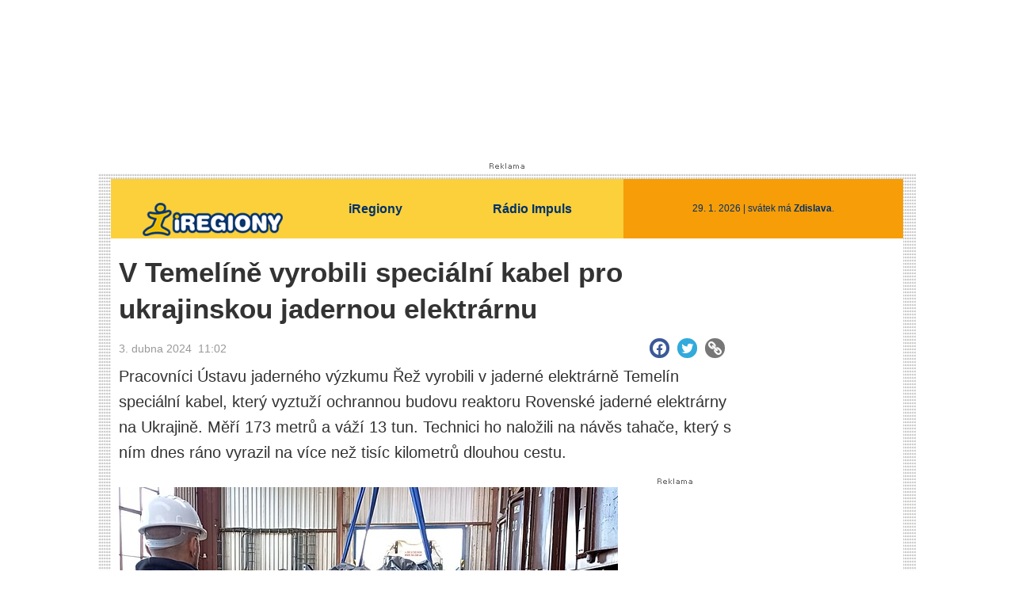

--- FILE ---
content_type: text/html; charset=windows-1250
request_url: https://www.impuls.cz/regiony/jihocesky-kraj/kabel-temelin-rovenska-jaderna-elektrarna-vyrobili-ukrajina.A240403_110202_imp-jihocesky_air
body_size: 14018
content:
<!doctype html>

<html lang="cs" class="css-d" itemscope itemtype="https://schema.org/NewsArticle">
<head>
    
    <meta charset="windows-1250">
    <meta http-equiv="cache-control" content="no-cache">
    <meta name="viewport" content="width=device-width, initial-scale=1.0">
    <meta name="robots" content="noindex, follow">
    <title>V Temel&#237;n&#283; vyrobili speci&#225;ln&#237; kabel pro ukrajinskou jadernou elektr&#225;rnu - regiony.impuls.cz</title>
    <meta name="description" property="og:description" lang="cs" content="Pracovn&#237;ci &#218;stavu jadern&#233;ho v&#253;zkumu &#344;e&#382; vyrobili v jadern&#233; elektr&#225;rn&#283; Temel&#237;n speci&#225;ln&#237; kabel, kter&#253; vyztu&#382;&#237; ochrannou budovu reaktoru Rovensk&#233; jadern&#233; elektr&#225;rny na Ukrajin&#283;. M&#283;&#345;&#237; 173 metr&#367; a v&#225;&#382;&#237; 13 tun. Technici ho nalo&#382;ili na n&#225;v&#283;s taha&#269;e, kter&#253; s n&#237;m dnes r&#225;no vyrazil na v&#237;ce ne&#382; tis&#237;c kilometr&#367; dlouhou cestu.">
    <link rel="shortcut icon" href="https://1gr.cz/u/favicon/regiony_impuls.ico">
    <link rel="apple-touch-icon" href="https://1gr.cz/u/favicon/apple-touch-icon.png">
    <link rel="canonical" href="https://www.idnes.cz/ceske-budejovice/zpravy/kabel-temelin-rovenska-jaderna-elektrarna-vyrobili-ukrajina.A240403_102549_budejovice-zpravy_khr">
    <meta property="og:site_name" content="iRegiony - Rádio Impuls">
    <meta property="og:type" content="article">
    <meta property="og:url" content="https://www.idnes.cz/ceske-budejovice/zpravy/kabel-temelin-rovenska-jaderna-elektrarna-vyrobili-ukrajina.A240403_102549_budejovice-zpravy_khr">
    <meta property="og:title" content="V Temel&#237;n&#283; vyrobili speci&#225;ln&#237; kabel pro ukrajinskou jadernou elektr&#225;rnu - regiony.impuls.cz">
    <meta name="image" property="og:image" content="https://1gr.cz/fotky/idnes/24/041/cl8/KHR5538ebbaa0_kabel.jpg">
    <meta property="og:image:width" content="1600">
    <meta property="og:image:height" content="844">
    <meta property="fb:app_id" content="432806963724849">
    <link href="http://regiony.impuls.cz/rss.aspx" rel="alternate" type="application/rss+xml" title="RSS">
	<meta property="article:published_time" content="2024-04-03T11:02:00">
	<meta property="article:modified_time" content="2024-04-03T11:02:00">
	<meta itemprop="mainEntityOfPage" content="https://www.idnes.cz/ceske-budejovice/zpravy/kabel-temelin-rovenska-jaderna-elektrarna-vyrobili-ukrajina.A240403_102549_budejovice-zpravy_khr">
	<meta itemprop="articleSection" content="Rádio Impuls">
	<meta property="article:author"content>
	<meta name="cXenseParse:url" content="https://www.impuls.cz/regiony/jihocesky-kraj/kabel-temelin-rovenska-jaderna-elektrarna-vyrobili-ukrajina.A240403_110202_imp-jihocesky_air">
	<meta name="cXenseParse:articleid" content="A240403_110202_imp-jihocesky_air">
	<meta name="cXenseParse:qiw-content" content="free">
	<meta name="cXenseParse:pageclass" content="article">
	<meta name="cXenseParse:qiw-typobsahu" content="article">
	<meta name="cXenseParse:qiw-ostrov" content="iregiony">
	<meta name="cXenseParse:qiw-rubrika" content="imp-jihocesky">
	<meta name="cXenseParse:qiw-iabgeneea" content="IAB-379,IAB-493447576c36,IAB-52,IAB-6176624e6632" data-separator=",">





<script>var Unidata = { "sekcesta": "regiony-jihocesky-kraj", "clanek": "A240403_110202_imp-jihocesky_air", "exdomena": "regiony.impuls.cz", "ostrov": "iregiony", "rubrika": "imp-jihocesky", "zobrazeni": "clanek", "verze": "A", "reklama": true, "timestamp": 1769675474976.0, "webtype": "full", "section": "ostatni", "subSection": "", "pageType": "article", "authors": ["Michal  Bělský"], "outstream": true, "video": "true", "publikovano": 1712138520000, "keywords": ["IAB-379","IAB-493447576c36","IAB-52","IAB-6176624e6632"], "articleType": "free", "isLogged": false, "noAd": 0, "lidskost": 98042374563020
    };
        var pp_gemius_extraparameters = new Array('content=free', 'premium=false', 'verze=A', 'webtype=full');
    
    window.sellerDefinedAudiences = { site: { content: { data: [{ name: location.hostname.match(/[^.]+\.[^.]+$/) ? location.hostname.match(/[^.]+\.[^.]+$/)[0] : '', ext: { 'segtax': '6' }, segment: [{ 'id': '379' }, { 'id': 'I4GWl6' }, { 'id': '52' }, { 'id': 'avbNf2' }] }] } } }
    
</script>



<script>   Unidata.prebidConfig = [
{"m_paticka":{"code":"m_paticka","mediaTypes":{"banner":{"sizes":[[640,700],[300,250],[250,250],[480,480],[300,50],[300,100],[300,150],[200,200]]}}},"wallpaper":{"code":"wallpaper","mediaTypes":{"banner":{"sizes":[[970,310],[750,100],[728,90],[970,250],[970,210],[500,200],[300,300],[480,300],[336,280],[750,200]]}}},"halfpagead":{"code":"halfpagead","mediaTypes":{"banner":{"sizes":[[300,600],[300,300],[250,250],[300,250],[160,600],[120,600],[240,400],[120,240],[210,210],[250,360],[250,600]]}}},"branding":{"code":"branding","mediaTypes":{"banner":{"sizes":[[2000,1280],[998,200],[998,100],[750,100],[728,90],[2000,1400],[970,100],[970,210],[970,90],[2000,1200],[1920,1080]]}}},"m_sticky":{"code":"m_sticky","mediaTypes":{"banner":{"sizes":[[600,200],[320,150],[300,250],[300,300],[500,200],[320,100],[970,250],[336,280],[320,50],[728,90],[970,310],[480,480],[480,300],[998,200],[300,50],[300,100],[970,210],[750,200],[750,100],[1,1],[300,600]]}}},"m_vignete":{"code":"m_vignete","mediaTypes":{"banner":{"sizes":[[720,1280],[480,820],[300,600],[1080,1920],[300,250],[480,480],[300,300],[480,300],[160,600],[250,250],[336,280]]}}},"300x250":{"code":"300x250","mediaTypes":{"banner":{"sizes":[[300,250],[250,250],[210,210],[300,50],[300,100],[300,150],[200,200]]}}}}
    ];</script>

<script>   Unidata.biddingData = [
{"branding":true,"m_vignete":true,"m_sticky":true,"wallpaper":true,"m_paticka":true,"halfpagead":true,"300x250":true}
    ];
   
</script>

<script>window.cpexPackageConfig = {
        publisherSettingsPath: 'https://cdn.cpex.cz/settings/production/mafra.js',
    websiteSettingsPath: 'https://cdn.cpex.cz/settings/production/mafra/impuls.cz.js'
    }
    document.head.appendChild(Object.assign(document.createElement('script'), { src: `https://cdn.cpex.cz/package/cpex-package${window.location.href.indexOf('debug') > -1 ? '.js' : '.min.js'}` }));
</script>

        <script type="text/javascript" src="https://delivery.r2b2.cz/hb/mafra/impuls.cz?_desktop" async></script>


<style>
	@import "https://1gr.cz/css/idn3/uni.css?rr=1747730716";
	@import "https://1gr.cz/css/idn3/layout.css?rr=1747730716";
	@import "https://1gr.cz/css/externi/reklama.css?rr=1761728186";
	@import "https://1gr.cz/css/microsite/iregiony.css?rr=1732710299473";
</style>

<script src="https://1gr.cz/js/uni/uni.js?rr=1764253092"></script>




<script src="https://cdn.cpex.cz/cmp/v2/cpex-cmp.min.js" async></script>
    
    <script>var adformtag = window.adformtag = window.adformtag || []; adformtag.push(function () { adformtag.setRequestParam('gdpr', '1'); });</script><script>Log.carkovacka("d=D&c=F&a=F&v=A&u=A240403_110202_imp-jihocesky_air");</script><!-- G:Up iregiony-->
<!-- Gemius2013: Impuls - iRegiony -->
<script>
if((/tech_max=[^;]*aplikace=1/.test(document.cookie)) || (/dCMP=[^;]*gemius=1/.test(document.cookie)) || !(typeof(Didomi) == "undefined" || !Didomi.getUserStatus().vendors.consent.enabled.includes(328)))
{ 
var pp_gemius_consent = true;
} else
{
var pp_gemius_use_cmp = true; 
}
if(!/(^|;)\s*nogemius=/.test(document.cookie)){
var pp_gemius_identifier = 'dvXrqUuRiKoqkjfOTHbOwsVlDfXN8oMCM0DkuJYjPR..U7';

function gemius_pending(i) { window[i] = window[i] || function() {var x = window[i+'_pdata'] = window[i+'_pdata'] || []; x[x.length]=arguments;};};gemius_pending('gemius_hit'); gemius_pending('gemius_event'); gemius_pending('gemius_init'); gemius_pending('pp_gemius_hit'); gemius_pending('pp_gemius_event'); gemius_pending('pp_gemius_init'); (function(d,t) {try {var gt=d.createElement(t),s=d.getElementsByTagName(t)[0],l='http'+((location.protocol=='https:')?'s':''); gt.setAttribute('async','async');gt.setAttribute('defer','defer'); gt.src=l+'://spir.hit.gemius.pl/xgemius.js'; s.parentNode.insertBefore(gt,s);} catch (e) {}})(document,'script');
}
</script><!-- Analytics: iregiony -->
<!-- Google Tag Manager -->
<script>window.dataLayer = window.dataLayer || [];</script><script>(function(w,d,s,l,i){w[l]=w[l]||[];w[l].push({'gtm.start':
new Date().getTime(),event:'gtm.js'});var f=d.getElementsByTagName(s)[0],
j=d.createElement(s),dl=l!='dataLayer'?'&l='+l:'';j.async=true;j.src='https://www.googletagmanager.com/gtm.js?id='+i+dl;f.parentNode.insertBefore(j,f);
})(window,document,'script','dataLayer','GTM-PVPRWKT');</script>
<!-- End Google Tag Manager -->



<script>
    consentFunction = function () {
        if (/dCMP=[^;]*piano=1/.test(document.cookie) || !(typeof (Didomi) == "undefined" || !Didomi.getUserStatus().vendors.consent.enabled.includes(412))) {
            var id = document.cookies.read("_mmid");
            var webIdCookie = document.cookies.read("\x5fwebid");
            if (id) {
                window.pdl = window.pdl || {};
                window.pdl.browserId = id;
                if (!Math.floor(Math.random() * 1000)) Log.ping(location.href, "logpiano\x5Fmmid\x5Fx1000");
            }
            else {
                Log.ping(location.href, "logpiano\x5Fnommid\x5F" + (webIdCookie ? "" : "no") + "webid" + (webIdCookie ? "\x5F" + webIdCookie[0] : ""));
            }

            if (!window.pianoLoaded) {
                window.pianoLoaded = true;
                var s = document.createElement("script");
                document.getElementsByTagName("head")[0].appendChild(s);
                s.src = "https://cdn.tinypass.com/api/tinypass.min.js";
            }
        }




        tp = window.tp || [];
        tp.push(["setAid", 'ldpllFOBpe']);
        tp.push(["setCxenseSiteId", "4732542837648372374"]);
        tp.push(["setEndpoint", 'https://buy-eu.piano.io/api/v3']);
        tp.push(["setEspEndpoint", 'https://api-esp-eu.piano.io']);
        tp.push(["setUseTinypassAccounts", false]);
        tp.push(["setUsePianoIdUserProvider", true]);
        var userState = Unidata.isLogged ? (Unidata.isSubscriber ? ["subscriber"] : ["logged"]) : ["notlogged"];
        tp.push(["setContentIsNative", Unidata.ostrov == "sdelenih"]);

        tp.push(["setCustomVariable", "premTarif", "tarif-none"]);
        tp.push(["setCustomVariable", "premFreq", "freq-none"]);
        tp.push(["setCustomVariable", "premMethod", "meth-none"]);
        tp.push(["setCustomVariable", "premAction", "act-none"]);
        tp.push(["setCustomVariable", "premDiscount", "disc-none"]);
        tp.push(["setCustomVariable", "premMkt", "mkt-0"]);
        tp.push(["setCustomVariable", "premTime", "time-morepass"]);
        tp.push(["setCustomVariable", "premTier", "_none"]);
        tp.push(["setCustomVariable", "premPrice", "0"]);
        tp.push(["setCustomVariable", "premNextPrice", "0"]);
        tp.push(["setCustomVariable", "testVerze", "verze-A"]);
        tp.push(["setCustomVariable", "webVerze", "full"]);
        tp.push(["setCustomVariable", "userState", userState]);
        tp.push(["setCustomVariable", "content", "free"]);
        tp.push(["setCustomVariable", "canonical", "https://www.idnes.cz/ceske-budejovice/zpravy/kabel-temelin-rovenska-jaderna-elektrarna-vyrobili-ukrajina.A240403_102549_budejovice-zpravy_khr"]);
        

        var setCustomParameters = {
            "qiw-premTarif": "tarif-none",    
            "aev-premTarif": "tarif-none",    
            "qiw-premFreq": "freq-none", 
            "qiw-premMethod": "meth-none", 
            "qiw-premAction": "act-none", 
            "qiw-premDiscount": "disc-none", 
            "qiw-premMkt": "mkt-0", 
            "qiw-premTime": "time-morepass", 
            "qiw-testVerze": "verze-A",
            "qiw-webVerze": "full",
            "qiw-content": "free"
        };

        window.cX = window.cX || { options: { consent: true, consentVersion: 2 } }; cX.callQueue = cX.callQueue || [];
        cX.callQueue.push(["setCustomParameters", setCustomParameters]);
        cX.callQueue.push(['setCustomParameters', { 'userState': userState }]);
        cX.callQueue.push(['setEventAttributes', { origin: 'qiw-idnes', persistedQueryId: '65782737c003a46ada22fb6a671d723069bfcc74' }]);

        var consent = (/dCMP=[^;]*piano=1/.test(document.cookie) || !(typeof (Didomi) == "undefined" || !Didomi.getUserStatus().vendors.consent.enabled.includes(412)));
        cX.callQueue.push(['setConsent', { pv: consent, segment: consent, ad: consent, recs: consent, geo: consent, device: consent }]);

        tp.push(["init", function () {
            tp.experience.init();
        }]);
    };

    consentFunction();
</script>
</head>
<body>
    
    <div id="main">
        <div class="counters">
            
        </div>
        <!-- iRegiony.cz-Megaboard -->
        <div id='div-gpt-ad-1427804660829-2'>
        <script type='text/javascript'>
            googletag.cmd.push(function () { googletag.display('div-gpt-ad-1427804660829-2'); });
        </script>
        </div>
        <table id="r-leaderboardhp" class="r-main ahead s_branding"><tr><td><div class="r-head"><span></span></div><div class="r-body"><div id='branding'></div></div></td></tr></table><div id='m_vignete'></div><div id='m_sticky'></div>
        <div class="m-bg-1">
            <div class="m-bg-2">
                <div class="m-bg-3">
                    <div class="m-bg-4">
                        

<script type='text/javascript'>
var googletag = googletag || {};
googletag.cmd = googletag.cmd || [];
(function() {
var gads = document.createElement('script');
gads.async = true;
gads.type = 'text/javascript';
var useSSL = 'https:' == document.location.protocol;
gads.src = (useSSL ? 'https:' : 'http:') + 
'//www.googletagservices.com/tag/js/gpt.js';
var node = document.getElementsByTagName('script')[0];
node.parentNode.insertBefore(gads, node);
})();
</script>

<script type='text/javascript'>
googletag.cmd.push(function() {
googletag.defineSlot('/293638751/iRegiony-300x600', [300, 600], 'div-gpt-ad-1427804660829-0').addService(googletag.pubads());
googletag.defineSlot('/293638751/iRegiony-SQ300', [300, 250], 'div-gpt-ad-1427804660829-1').addService(googletag.pubads());
googletag.defineSlot('/293638751/Megaboard-iRegiony.cz', [[970, 100], [970, 250]], 'div-gpt-ad-1427804660829-2').addService(googletag.pubads());
googletag.pubads().enableSingleRequest();
googletag.enableServices();
});
</script>

<div id="portal">
    <div id="p-top">
        <h1>
            <a href="https://www.impuls.cz/regiony">
                <img src="//1gr.cz/o/iregiony/logo.png" alt="" id="p-logo">
            </a>
        </h1>
        <ul>
            <li>
                <a href="https://www.impuls.cz/regiony">iRegiony</a>
            </li>
            <li>
                <a href="https://www.impuls.cz/">Rádio Impuls </a>
            </li>
            <li class="today">
                29. 1. 2026 |
			
                svátek má <strong>Zdislava</strong>.
            
            </li>
        </ul>
        <div class="fc0"></div>
    </div>
</div>

                        
                                <div id="content" class="content">
                                    

        <!--FULLTEXTSTART-->
        <div class="space-a" id="space-a">
            <div class="art-full">
                <h1 itemprop="name headline">V Temelíně vyrobili speciální kabel pro ukrajinskou jadernou elektrárnu</h1>                
                <div class="art-info"> 
                    

<span class="time">
    <span class="time-date" itemprop="datePublished" content="2024-04-03T11:02:00+02:00">3. dubna 2024</span>&nbsp;&nbsp;11:02
</span>




                </div>
                

<div class="art-social">
    <ul>
        <li><a onmousedown="Log.link(location.href,'socialky_facebook_h')" title="Sdílet na Facebooku" href="http://www.facebook.com/share.php?u=https%3a%2f%2fwww.impuls.cz%2fregiony%2fjihocesky-kraj%2fkabel-temelin-rovenska-jaderna-elektrarna-vyrobili-ukrajina.A240403_110202_imp-jihocesky_air#utm_source=facebook&utm_medium=text&utm_content=idnes-share-button"  onclick="return !window.open(this.href, '_blank', 'width=600,height=400');" target="_blank"><span class="logo-facebook"></span></a></li> 
        <li><a onmousedown="Log.link(location.href,'socialky_twitter_h')" title="Sdílet na síti X" href="https://x.com/intent/tweet?text=V%20Temel%c3%adn%c4%9b%20vyrobili%20speci%c3%a1ln%c3%ad%20kabel%20pro%20ukrajinskou%20jadernou%20elektr%c3%a1rnu&related=iDNEScz&via=iDNEScz&url=https%3a%2f%2fwww.impuls.cz%2fregiony%2fjihocesky-kraj%2fkabel-temelin-rovenska-jaderna-elektrarna-vyrobili-ukrajina.A240403_110202_imp-jihocesky_air#utm_source=twitter&utm_medium=text&utm_content=idnes-share-button" onclick="return !window.open(this.href, '_blank', 'width=600,height=400');" target="_blank"><span class="logo-twitter"></span></a></li>        
        <li><a onmousedown="Log.link(location.href,'socialky_google_h')" title="Sdílet na Google+" href="https://plus.google.com/share?url=https%3a%2f%2fwww.impuls.cz%2fregiony%2fjihocesky-kraj%2fkabel-temelin-rovenska-jaderna-elektrarna-vyrobili-ukrajina.A240403_110202_imp-jihocesky_air#utm_source=google-plus&utm_medium=text&utm_content=idnes-share-button" onclick="return !window.open(this.href, '_blank', 'width=600,height=400');" target="_blank"><span class="logo-gplus"></span></a></li>
        <li><a onclick="Loader.load(DATA_ASPX + 'type=shortener-url&c=A240403_110202_imp-jihocesky_air&original=yes', function(data) { element('short-link').value = data; element('short-link').select()}); return (this.onclick = function() { element('linkbox').classes.toggle('h'); return false })();" title="Sdílet odkaz"><span class="logo-link"></span></a></li>
    </ul>
    <div class="fc0"></div>  
    <div id="linkbox" class="h"><input id="short-link" type="text" value ="Načítám" readonly></div>
</div>



            
		        <div class="opener" itemprop="description">
			        





            Pracovníci Ústavu jaderného výzkumu Řež vyrobili v jaderné elektrárně Temelín speciální 
kabel, který vyztuží ochrannou budovu reaktoru Rovenské jaderné elektrárny na Ukrajině. Měří 173 metrů a váží 13 tun. Technici ho naložili na návěs tahače, který s ním dnes ráno vyrazil na více než tisíc kilometrů dlouhou cestu.
		        </div>
            
                
            </div>
        </div>

        <div class="space-b" id="space-b">
            <div class="art-full">
            
					<div class="opener-flv-player not4bbtext">
						<script type="text/javascript">Misc.video({ data: "/_servix/media/video.aspx?idvideo=V240403_105058_idnestv_krr&reklama=1&idrubriky=imp-jihocesky&idostrova=iregiony&idclanku=A240403_110202_imp-jihocesky_air", width: 630, height: 362, image:"//1gr.cz/fotky/idnes/24/041/vidw/KRR5a98c8704a_Kabel00_00_48_08Still001.jpg"}); </script>
                  <noscript>
                  <img class="block" src="//1gr.cz/fotky/idnes/24/041/vidw/KRR5a98c8704a_Kabel00_00_48_08Still001.jpg" alt="">
                  <h2>VIDEO: Z Temelína míří na Ukrajinu speciální kabel k ochraně reaktoru elektrárny</h2>
                  <strong>Pro zobrazení videa musíte mít zapnutou podporu JavaScriptu</strong>
                  </noscript>
					</div>
				
        
					<div class="text" id="art-text" itemprop="articleBody" >
						<div class="bbtext">

        <p>Uprostřed výrobní haly v areálu <a class="text-link" href="https://www.idnes.cz/wiki/firmy/jaderna-elektrarna-temelin.K473124">Jaderné elektrárny Temelín</a> (JETE) leží na zemi obrovský svitek kovového kabelu, který je pomazaný ochrannou vazelínou. Před budovou už čeká nastartovaný kamion s ukrajinskou poznávací značkou.</p><!--ad--><p>Technici řidiči dávají signál, že se má připravit k nakládce. Třináct tun vážící a 173 metrů dlouhý kabel za pár minut usedá na návěs vozu. Ještě dnes vyrazí do Jaderné elektrárny Rovenská na Ukrajině.</p><!--ad--><p>„Vedení elektrárny se na nás obrátilo, jestli bychom pro ně dokázali vyrobit důležité bezpečnostní zařízení v podobě předpínacího kabelu, který se používá v ochranné obálce primárního okruhu, takzvaného kontejnmentu. Jsme schopni takový kabel u nás vyrobit, máme na to speciální zařízení,“ vysvětluje ředitel JETE Jan Kruml.</p><!--ad--><table class="complete"><tr><td><div class="imagelist imagelist-flex imagelist-fotogal4 imagelist-16ku9"><div class="cell cell-first"><a href="https://www.impuls.cz/regiony/jihocesky-kraj/kabel-temelin-rovenska-jaderna-elektrarna-vyrobili-ukrajina.A240403_110202_imp-jihocesky_air/foto/KHR5538ebbaa0_kabel.jpg"><samp class="imagespace"><img alt="Pracovníci Ústavu jaderného výzkumu Řež vyrobili v areálu temelínské elektrárny speciální kabel pro ukrajinskou Rovenskou jadernou elektrárnu." src="//1gr.cz/fotky/idnes/24/041/vidw/KHR5538ebbaa0_kabel.jpg"></samp></a></div><div class="cell"><a href="https://www.impuls.cz/regiony/jihocesky-kraj/kabel-temelin-rovenska-jaderna-elektrarna-vyrobili-ukrajina.A240403_110202_imp-jihocesky_air/foto/KHR5581a0c10a_kabel2.jpg"><samp class="imagespace"><img alt="Speciální kabel je dlouhý 173 metrů a váží 13 tun." src="//1gr.cz/fotky/idnes/24/041/vidw/KHR5581a0c10a_kabel2.jpg"></samp></a></div><div class="cell"><a href="https://www.impuls.cz/regiony/jihocesky-kraj/kabel-temelin-rovenska-jaderna-elektrarna-vyrobili-ukrajina.A240403_110202_imp-jihocesky_air/foto/KHR55bfd8d5cb_kabel3.jpg"><samp class="imagespace"><img alt="Kabel z Temelína doveze na Ukrajinu tahač s návěsem." src="//1gr.cz/fotky/idnes/24/041/vidw/KHR55bfd8d5cb_kabel3.jpg"></samp></a></div><div class="cell"><a href="https://www.impuls.cz/regiony/jihocesky-kraj/kabel-temelin-rovenska-jaderna-elektrarna-vyrobili-ukrajina.A240403_110202_imp-jihocesky_air/foto"><samp class="imagespace"><img alt="Kabel z Temelína doveze na Ukrajinu tahač s návěsem. Trasa je dlouhá přes tisíc kilometrů." src="//1gr.cz/fotky/idnes/24/041/vidw/KHR5614c97e32_kabel4.jpg"></samp><div class="more-gallery"><div class="cell"><span><b>8</b> fotografií</span></div></div></a></div><div class="fc0"></div></div></td></tr></table><!--ad--><p>Přímo v areálu elektrárny ho vyráběli odborníci z Ústavu jaderného výzkumu (ÚJV) Řež. Silný svazek tvoří celkem 456 ocelových drátků o průměru pět milimetrů. „Museli jsme vyrobit kabel speciálně pro ně, jsou v něm různé odlišnosti oproti využití zde v Temelíně. Pomohlo nám to také více poznat ukrajinské technologie,“ přiblížil detaily projektový manažer ÚJV Řež Petr Vomáčka.</p><!--ad--><p>Na temelínském primárním okruhu se nyní používá celkem 132 takových kabelů. „Pomocí nich se železobetonová konstrukce stahuje tak, aby v případě havárie odolala tlakům zevnitř, a celá nehoda tak proběhla jen v ochranné obálce a ven neunikla žádná radiace,“ připomíná Kruml.</p><!--ad--><p>Stejnému účelu bude sloužit i na Ukrajině, dosavadní výrobce se totiž nachází ve válkou postižené oblasti. „Ukrajinská společnost NAEK Energoatom nemůže v současnosti využívat stávající výrobní prostory, ty se totiž nacházejí v okupované elektrárně v Záporoží,“ doplňuje Tomáš Rozsypal, projektový manažer společnosti Energy Safety (ES) Group, která tuto konkrétní pomoc na Ukrajinu zprostředkovává.</p><!--ad--><h3 id="--vyrabeli-ho-tri-mesice" class="tit">Vyráběli ho tři měsíce</h3><!--ad--><p>Celý projekt je součástí technické pomoci Ukrajině ze strany Národní správy pro jadernou bezpečnost při ministerstvu energetiky USA. Právě ES Group se podílela na přípravě celého souboru technické dokumentace. „V budoucnu by to mělo pomoci tomu, aby podobné projekty mohly být velmi rychle dodány na Ukrajinu. Proces by se tím měl významně urychlit,“ upřesňuje Rozsypal.</p><!--ad--><p>Nový ocelový kabel plánují ukrajinští technici instalovat na přelomu dubna a května při pravidelné údržbě jednoho ze čtyř bloků rovenské elektrárny. Celkově ochrannou budovu jednoho bloku vyztužuje více než stovka takových kabelů, jež odborníci z ÚJV Řež vyráběli přibližně tři měsíce.</p><!--ad--><p>„Rovenská jaderná elektrárna má dva ze čtyř reaktorů stejného typu, jako jsou v Temelíně. Velmi podobné jsou tak i kabely, které vyztužují ochrannou budovu kolem reaktoru. Liší se v detailech jako například počet drátů nebo tvar, do kterého jsou dráty navíjeny. Jiný je též způsob zavádění kabelů do budovy,“ říká ředitel divize Integrita a technický inženýring ÚJV Řež Jan Wandrol.</p><!--ad--><p>Skupina ČEZ pomáhá ukrajinské energetice od začátku války v roce 2022, doposud do postižené země vyslala devět kamionů s pomocí. „Z Temelína jsme poskytli například transformátor pro převod napětí proudu z 6kV na 400V. Šlo o nevyužívané, ale plně funkční zařízení,“ vysvětluje ředitel divize jaderná energetika a člen představenstva ČEZ Bohdan Zronek.</p><!--Modify:artAds-->
        
						<div class="fc0"></div>
					</div>
				</div>
        
					        <div class="authors">
        Autor: <span itemprop="author" itemscope itemtype="https://schema.org/Person"><a rel="author" itemprop="url" class="name" href="http://regiony.impuls.cz/novinari.aspx?idnov=4174" ><span itemprop="name">Michal  Bělský</span></a></span>
        
					        </div>
        <!--Modify:ads-art-bottom-->

                <!--FULLTEXTSTOP-->

              
                       

		                    <div class="art-tags" id="art-tags">						
		    

        					        
					        </div>
                                                       
					        <div class="art-sharing" id="art-add-2">
						        
        
        <ul class="art-sharing-list">            
            <li>
                <a target="_blank" onclick="return !window.open(this.href, '_blank', 'width=600,height=400');" href="https://www.facebook.com/share.php?u=https%3a%2f%2fwww.impuls.cz%2fregiony%2fjihocesky-kraj%2fkabel-temelin-rovenska-jaderna-elektrarna-vyrobili-ukrajina.A240403_110202_imp-jihocesky_air" title="Sdílet na Facebook"  onmousedown="Log.link(this,'socialky_facebook')">
                    <span class="logo-facebook"></span>
                </a>
            </li>
            <li>
                <a target="_blank" onclick="return !window.open(this.href, '_blank', 'width=600,height=400');" href="https://x.com/intent/tweet?text=V%20Temel%c3%adn%c4%9b%20vyrobili%20speci%c3%a1ln%c3%ad%20kabel%20pro%20ukrajinskou%20jadernou%20elektr%c3%a1rnu&related=iDNEScz&via=iDNEScz&url=https%3a%2f%2fwww.impuls.cz%2fregiony%2fjihocesky-kraj%2fkabel-temelin-rovenska-jaderna-elektrarna-vyrobili-ukrajina.A240403_110202_imp-jihocesky_air%23utm_source%3dtwitter%26utm_medium%3dtext%26utm_content%3didnes-share-button" title="Sdílet na síti X" onmousedown="Log.link(this,'socialky_twitter')">
                    <span class="logo-twitter"></span>
                </a>
            </li>    
            <li>
                <a target="_blank" onclick="popUp=window.open('https://plus.google.com/share?url=' + encodeURIComponent(document.URL) + '#utm_source=google-plus&utm_medium=text&utm_content=idnes-share-button', 'popupwindow', 'scrollbars=yes,width=500,height=400');popUp.focus();return false" href="#" title="Sdílet na Google+" >
                    <span class="logo-gplus"></span>
                </a>
            </li>
            <li>
                <a target="link-div" rel="nofollow" href="#" onclick=" element('link-div').classes.toggle('h'); element('mailem-div').classes.reset('h'); element('kindle-div').classes.reset('h'); element('qr-div').classes.reset('h'); element('link').select(); return false;" title="Odkaz na článek">                             
                    <span class="logo-link"></span>
                    </a>
            </li>
            <li >
                <a target="kindle-div" rel="nofollow" href="#" onclick="element('kindle-frame').src='//vice.idnes.cz/popup/kindledata.asp?c=A240403_110202_imp-jihocesky_air';element('kindle-div').classes.toggle('h'); element('mailem-div').classes.reset('h'); element('qr-div').classes.reset('h'); element('link-div').classes.reset('h'); return false;" title="Poslat na Kindle">
                    <span class="logo-kindle"></span>
                </a>
            </li>
            <li >
                <a target="qr-div" rel="nofollow" href="#" onclick="element('qr-frame').src='//vice.idnes.cz/popup/qrdata.asp?c=A240403_110202_imp-jihocesky_air';element('qr-div').classes.toggle('h'); element('mailem-div').classes.reset('h'); element('kindle-div').classes.reset('h');element('link-div').classes.reset('h'); return false;" title="QR kód s odkazem">
                    <span class="logo-qr"></span>
                </a>
            </li>
                    
            <li >
                <a target="mailem-div" rel="nofollow" href="#" onclick="element('mailem-frame').src='//servis.idnes.cz/MailData/maildata.aspx?typ=clanek&amp;c=A240403_110202_imp-jihocesky_air';element('mailem-div').classes.toggle('h'); element('kindle-div').classes.reset('h'); element('qr-div').classes.reset('h');element('link-div').classes.reset('h'); return false;" title="Poslat článek e-mailem">
                    <span class="logo-emailem"></span>
                </a>
            </li>
            <li>
                <a target="_blank" href="https://www.impuls.cz/regiony/jihocesky-kraj/kabel-temelin-rovenska-jaderna-elektrarna-vyrobili-ukrajina.A240403_110202_imp-jihocesky_air/tisk" title="Tisknout článek" >
                    <span class="logo-print"></span>
                </a>
            </li>
        </ul>
        <div class="fc0"></div>
        <div id="mailem-div" class="h">
            <iframe id="mailem-frame" width="570" height="350" frameborder="0" scrolling="no"></iframe>
        </div>
        <div id="kindle-div" class="h">
            <iframe id="kindle-frame" width="570" height="370" frameborder="0" scrolling="no"></iframe>
        </div>
        <div id="qr-div" class="h">
            <iframe id="qr-frame" width="570" height="390" frameborder="0" scrolling="no"></iframe>
        </div>
        <div id="link-div" class="h bubble-frame">
            <div class="bubble-box">
                <form>
                    <h2>Odkaz na článek</h2>
                    <div class="inputs">
                        <div class="relative">
                            <label for="link">
                                Odkaz</label><br class="h" />
                            <input name="link" class="inp" id="link" value="https://www.impuls.cz/regiony/jihocesky-kraj/kabel-temelin-rovenska-jaderna-elektrarna-vyrobili-ukrajina.A240403_110202_imp-jihocesky_air" />
                        </div>
                    </div>
                </form>
            </div>
        </div>            
    


					        </div>
				        </div>
        </div>

        
                                    <div class="space-c" id="space-c">
                                        <div id="r-super300" class="r-main m22 s_300x250"><div class="r-head"><span></span></div><div class="r-body"><div id='300x250'></div><div class="fc0"></div></div></div><div class="box-video" id="b-video"><div class="box"><a class="img" href="https://www.youtube.com/shorts/-HTMGl3m5Rs"><img class="full" src="https://i2.ytimg.com/vi/-HTMGl3m5Rs/hqdefault.jpg"></a><h3><a href="https://www.youtube.com/shorts/-HTMGl3m5Rs">Někdy se uklidníte tak, že už se nehýbete. ??</a></h3></div><div class="box"><a class="img" href="https://www.youtube.com/shorts/uM6BEcymzV4"><img class="full" src="https://i2.ytimg.com/vi/uM6BEcymzV4/hqdefault.jpg"></a><h3><a href="https://www.youtube.com/shorts/uM6BEcymzV4">Zvědavého tučňáka zaujala skrytá kamera. ??</a></h3></div><div class="fc0"></div></div>
                                        <div id="space-c-add">
                                            <div id="ads-sticky"><div id="r-hpa1" class="r-main m11 s_halfpagead"><div class="r-head"><span></span></div><div class="r-body"><div id='halfpagead'></div><div class="fc0"></div></div></div></div><script>Misc.sticky({ id:'ads-sticky', className: 'fix-block', plausibleHeight: 200, startOffset: element("portal-g1") ? element("portal-g1").offsetHeight : 0 });</script>
                                        </div>
                                        <script>Misc.sticky({ id:"space-c-add", end:"space-c-stop", className:"fix-block" });</script>
                                    </div>
                                    <div class="fc0"></div>
                                </div>
                                <div class="fc0"></div>
                                <div class="space-stop" id="space-c-stop"></div>
                                <div id="r-wallpaper" class="r-main m54 s_wallpaper"><div class="r-head"><span></span></div><div class="r-body"><div id='wallpaper'></div><div class="fc0"></div></div></div><div id="r-touchfooter" class="r-main touch-216 s_m_paticka"><div class="r-head"><span></span></div><div class="r-body"><div id='m_paticka'></div></div></div>
                            
                        

<div id="foot">
    <div class="f-bg">
        <a href="https://www.impuls.cz/regiony" id="f-logo">iRegiony.cz</a>
        <p id="f-copy">
            Provozovatelem serveru iRegiony.cz je LONDA spol. s r. o., provozovatel Rádia Impuls, IČO: 49241931, se sídlem Praha 1, Na příkopě 859/22, PSČ 110 00, 
zapsané v obchodním rejstříku vedeném Městským soudem v Praze, oddíl C, vložka 20283  a MAFRA,&nbsp;a.&nbsp;s. se sídlem  Karla Engliše 519/11, 150 00 Praha 5, 
IČ: 45313351, zapsaná v obchodním rejstříku vedeném Městským soudem v Praze, oddíl B, vložka 1328.
        </p>
        <div class="fc9"></div>
        <img src="//1gr.cz/u/IWEB32.gif" alt="" class="iweb2" width="13" height="9">
        <ul class="f-menu">
            <li><a href="https://www.impuls.cz/privacy">Ochrana soukromí</a></li>
            <li><a href="https://www.impuls.cz/">Rádio Impuls</a></li>
            <li><a href="https://www.impuls.cz/kontakty">Kontakty</a></li>
            
            <li><a href="https://www.impuls.cz/reklama">Reklama</a></li>
        </ul>
        <div class="fc0"></div>
    </div>
</div>

<script src="https://1gr.cz/js/uni/paticka.js?rr=1769609698"></script>


<script>Log.pingCtenost("A240403_110202_imp-jihocesky_air", "clanek");</script><script>if (window.Ads) Ads.serve({"site":"impuls_cz","slots":[{"position":216,"provider":"sas","id":"m_paticka","bidding":true,"sas-size":"640x700,300x250,250x250,480x480,300x50,300x100,300x150,200x200,script1x1","default-size":"300x250"},{"position":54,"provider":"sas","id":"wallpaper","bidding":true,"sas-size":"970x310,750x100,728x90,970x250,970x210,500x200,300x300,480x300,336x280,750x200,script1x1","default-size":"970x310"},{"position":11,"provider":"sas","id":"halfpagead","sticky":true,"bidding":true,"sas-size":"300x600,300x300,250x250,300x250,160x600,120x600,240x400,120x240,210x210,250x360,250x600,script1x1","default-size":"300x600"},{"position":28,"provider":"sas","id":"branding","branding":true,"bidding":true,"sas-size":"2000x1280,998x200,998x100,750x100,728x90,2000x1400,970x100,970x210,970x90,2000x1200,1920x1080,script1x1","default-size":"998x200"},{"position":205,"provider":"sas","id":"m_sticky","bidding":true,"sas-size":"600x200,320x150,300x250,300x300,500x200,320x100,970x250,336x280,320x50,728x90,970x310,480x480,480x300,998x200,300x50,300x100,970x210,750x200,750x100,1x1,300x600,script1x1","default-size":"320x150"},{"position":225,"provider":"sas","id":"m_vignete","bidding":true,"sas-size":"720x1280,480x820,300x600,1080x1920,300x250,480x480,300x300,480x300,160x600,250x250,336x280,script1x1","default-size":"300x250"},{"position":22,"provider":"sas","id":"300x250","bidding":true,"sas-size":"300x250,250x250,210x210,300x50,300x100,300x150,200x200,script1x1","default-size":"300x250"}],"skipHidden":true});</script>

<div class="counters">
    <img src="//m.1gr.cz/u/free.gif?r=djXjdxoa&amp;p=Vjikiboo%7clXmdovdyY%7cehvybjcq%7c275_A45%7ceytcmjfmie%7cpWdtqWwhj%7clXwWWafrj&amp;x=6N7268" alt="">
</div><script>
    (function (i, s, o, g, r, a, m) {
        i['GoogleAnalyticsObject'] = r; i[r] = i[r] || function () {
            (i[r].q = i[r].q || []).push(arguments)
        }, i[r].l = 1 * new Date(); a = s.createElement(o),
        m = s.getElementsByTagName(o)[0]; a.async = 1; a.src = g; m.parentNode.insertBefore(a, m)
    })(window, document, 'script', '//www.google-analytics.com/analytics.js', 'ga');

    ga('create', 'UA-3047270-22', 'auto');
    ga('send', 'pageview');

</script>






                    </div>
                </div>
            </div>
        </div>
    </div>
    <div class="counters">
    </div>

</body>
</html>

--- FILE ---
content_type: text/css
request_url: https://1gr.cz/css/microsite/iregiony.css?rr=1732710299473
body_size: 3127
content:
/*iregiony*/
html {overflow-y:scroll;} 
body {background:#FFF;}
#main {position:relative; width:100%; margin:0 auto; text-align:center}
.counters {position:absolute; top:-5000px; left:-5000px; z-index:1;}
.m-bg-1 {position:relative; z-index:2; min-height:600px; padding:7px 0; background:url("/o/iregiony/bg-line.gif") repeat-y 50% 0;}
.m-bg-2 {}
.m-bg-3 {}
.m-bg-4 {width:1000px; min-height:600px; margin:0 auto; padding:0 0 1px; background:#FFF; text-align:left;}

.klikaci-body .m-bg-1 {position:relative; z-index:2; min-height:600px; margin:0 auto -10px; padding:10px 0 0; background:url("/u/n4/shadeTop.png") no-repeat 50% 0;}
.klikaci-body .m-bg-2 {padding:0 0 10px; background:url("/u/n4/shadeBot.png") no-repeat 50% 100%;}
.klikaci-body .m-bg-3 {background:url("/u/n4/shadeMid.png") repeat-y 50% 0;}
.klikaci-body .m-bg-4 {width:1000px; min-height:600px; margin:0 auto; padding:0 0 1px; background:#FFF; text-align:left;}

a {color:#093a6f}
a:hover {}

/*portal*/
#portal {margin:0 0 20px}
#p-top {width:100%; min-height:6.25em; _height:6.25em; background:#fbd03b}
#p-logo {float:left; margin:1.25em 0 0 1.67em}
#p-top ul {float:right; display:table; width:750px; height:6.25em}
#p-top li {display:table-cell; *float:left; text-align:center; vertical-align:middle}
#p-top ul a {display:block; *float:left; padding:1.69em 0.5em; font-size:134%; font-weight:600; color:#003169; text-decoration:none; white-space:nowrap}
#p-top ul a:hover, #p-top ul .act {color:#FFF; background:#347fcb}
#p-top ul li:last-child {color:#003169; background:#f69d08}

/*foot*/
#foot {padding:7px 0 0; background:url("/o/iregiony/bg-line.gif") repeat-y 50% 0;}
#f-logo {float:left; overflow:hidden; display:block; width:248px; height:58px; text-indent:-1000%; background:url("/o/iregiony/foot-logo.png") no-repeat}
#foot .f-bg {padding:15px 20px; background:url("/o/iregiony/bg-foot.gif")}
#f-copy {float:right; width:640px; line-height:1.67em; font-size:75%; color:#686868;}
.f-menu {list-style:none}
.f-menu li {float:right; padding-right:1px; background:url("/o/iregiony/f-menu-separator.gif") no-repeat right center}
.f-menu li:first-child {background:none}
.f-menu a {padding:0 0.83em; color:#414040; text-decoration:none}
.f-menu li:first-child a {padding-right:0}
.iweb2 {float:right; margin:5px 0 0 10px}

/*content*/
.col-a {float:left; width:630px; margin:0 0 0 10px; }
.col-b {float:right; width:300px; margin:0 10px 0 0}
.col-line {margin:0 0 20px; background:url("/o/iregiony/bg-col.gif") repeat-y top center}
.space-c {margin-right:10px}
#content {min-height:400px}

/*margin-bottom*/
.list-gas table, #hp-maps, .list-art-hp .art, .list-art-hp, .list-traffic {margin-bottom:22px}

/*title*/

.online-art h2, .moot-art h2, .moot-headline h2, .multi-art h2, .anketa-art h2, .kemel-list h2, .aukce-art h2, .aukce-list h2, .test-art h2, .test-articles h2, .test-html h2, .poradna-art h2, #porad-vypis h2, #osob-online h2, #proof h2, .poutani-art h2, .setting-homepage h1, .kalk-top h2, .h2-tit, #poradny-top h2, #poradny2 h1 {color:#000}

/*doprava*/
#doprava h1 {margin:0 0 7px; font-size:166%; font-weight:600;}

/*form*/
.form select, .form .inp {height:1.71em; line-height:1.71em; padding:2px 7px; margin:0 0 10px; font-size:117%; border:1px solid #CCC; background:#FFF}
.form select {padding:2px 4px}

/*filter*/
.filter-gas, .filter-traffic {padding:0.42em; text-align:center; border-top:1px dotted #979797; border-bottom:1px dotted #979797; background:#f3f3f3}
.filter-gas select, .filter-traffic select {margin:0 0.25em}

/*bttn*/
/*bttn default*/
.bttn {display:inline-block; min-width:1em; line-height:1.83em; /*height:31px;*/ vertical-align:middle; margin:0 2px; padding:0 .5em; font-size:12px; text-decoration:none; color:#4F4F4F; border:1px solid #CCC; border-radius:3px; background:#E0E0E0 url("/o/jobdnes_v3/button/bttn-line-v2.png") repeat-x; white-space:nowrap; text-align:center; font-weight:600; cursor:pointer; overflow:visible;}
.bttn:hover {text-decoration:none; color:#4F4F4F; background-position:0 -60px; background-color:#CACACA; border-color:#C2C2C2; box-shadow:0 0 3px #999;}

/*pages*/
.pages {font-size:117%; text-align:right}

/*ico*/
.ico a, .ico-r a {color:#080}
.ico a span, .ico-r a span {background-color:#080}
.ico a:hover, .ico-r a:hover {color:#F69D08}
.ico a:hover span, .ico-r a:hover span {background-color:#F69D08}

/*art*/
.art {margin:0 0 15px}
.art .perex a {color:#fcc000; text-decoration:none}

.list-art {margin-left:0}

#nxt-cl .art {padding-top:15px; border-top:2px solid #fcc000}
#nxt-cl .art img, #nxt-cl .art u, #nxt-cl .art .mark-video {top:15px}

.art-box {padding:22px 0 0; background:url("/o/iregiony/art-line.gif") no-repeat center top}
.list-art-hp h2 {margin:0 0 7px 10px; font-size:125%; font-weight:600; text-transform:uppercase}
.list-art-hp h2 a {color:#fcc000; text-decoration:none}
.list-art-hp h3 {font-size:134%}
.list-art-hp .perex {font-size:100%}
.list-art-hp .perex a {display:block; text-align:right; font-size:117%; color:#fcc000; text-decoration:none}
.list-art-hp .perex a:after {content:" >"}
.list-art-hp {margin:0 10px 10px}
.list-art-hp .art {width:278px; padding:0 10px 0 187px; margin-left:10px}
.list-art-hp .no-img {width:465px; padding-left:0}
.list-art-hp .art-box:first-child {padding:0; background:none}

/*hp*/
#hp-maps {position:relative; margin:-20px 10px 22px; min-height:334px; border-bottom:2px solid #fcc000; background:url("/o/iregiony/bg-radio-bot.png") no-repeat center top}
#hp-maps:before {content:" "; position:absolute; z-index:1; top:-75px; left:194px; width:63px; height:75px; background:url("/o/iregiony/bg-radio-top.png") no-repeat center top}
/*mapa*/
#mapa-obal {background:url("/o/iregiony/mapa.png") no-repeat 50% 0; position:relative} /**/
#mapa {background:url("/o/iregiony/mapa-hover.png") 0 -5000px no-repeat; display:block; margin:auto}
/*kraje*/
#hp-maps .location {overflow:hidden; position:relative; display:table; width:620px; padding:0 83px 0 0; margin:0 0 0 170px; border:2px solid #fcc000; border-radius:5px 0 0 5px; background:#FFF url("/o/iregiony/bg-location.gif") repeat-y top right}
#hp-maps h3 {position:absolute; width:85px; text-align:center; z-index:1; top:50%; right:0; margin:-8px 0 0; font-weight:600; color:#002e66}
#hp-maps menu {display:table-cell; list-style:none}
#hp-maps menu li {float:left; padding-right:1px; background:url("/o/iregiony/f-menu-separator.gif") no-repeat right center}
#hp-maps menu a {float:left; display:inline-block; line-height:1.81em; padding:0 1.2em; font-weight:600; text-decoration:none }
#hp-maps menu a:hover {color:#FFF; background:#347fcb}

.hp-rfull {margin:0 0 10px}

.hp-maps-art {position:absolute; top:30px; right:0; z-index:2; width:260px;}
.hp-maps-art .art {padding:0 0 0 90px}
.hp-maps-art .art img, .hp-maps-art .art .mark-video {width:80px; height:60px;}
.hp-maps-art h2 {margin:0 0 4px; font-size:125%; font-weight:600; text-transform:uppercase;}
.hp-maps-art h2 a {color:#fcc000; text-decoration:none;}
.hp-maps-art h3, #hp-maps .hp-maps-art h3 { position:static; width:auto; margin:0 0 .2em; font-size:125%; font-weight:400; text-align:left;}


/*maps-300*/
#mapa-300-obal {background:url("/o/iregiony/mapa-300.png") no-repeat 50% 0;}
#mapa-300-img {background:url("/o/iregiony/mapa-300-hover.png") 0 -5000px no-repeat; display:block; margin:auto}

#mapa-300-img.mapa-3 {background-position:0 -0px}
#mapa-300-img.mapa-10 {background-position:0 -187px}
#mapa-300-img.mapa-1 {background-position:0 -374px}
#mapa-300-img.mapa-4 {background-position:0 -561px}
#mapa-300-img.mapa-2 {background-position:0 -748px}
#mapa-300-img.mapa-11 {background-position:0 -935px}
#mapa-300-img.mapa-12 {background-position:0 -1122px}
#mapa-300-img.mapa-6 {background-position:0 -1309px}
#mapa-300-img.mapa-5 {background-position:0 -1496px}
#mapa-300-img.mapa-9 {background-position:0 -1683px}
#mapa-300-img.mapa-8 {background-position:0 -1870px}
#mapa-300-img.mapa-7 {background-position:0 -2057px}
#mapa-300-img.mapa-13 {background-position:0 -2244px}
#mapa-300-img.mapa-14 {background-position:0 -2431px}

/*benzin*/
.list-gas {font-size:117%}
.list-gas .order {padding:0.42em; text-align:center; border-top:1px dotted #979797; background:#f3f3f3}
.list-gas table {width:100%; border-collapse:collapse; border-top:1px dotted #979797}
.list-gas tr {border-bottom:1px dotted #979797}
.list-gas tr:hover {background:#f3f3f3}
.list-gas td {padding:5px}
.list-gas img {vertical-align:middle}
.list-gas .first {padding-left:0}
.list-gas .last {padding-right:0}
.list-gas .col1 {width:20px}
.list-gas .col6, .list-gas .col7 {width:15%}

/*box-video*/
.box-video {margin:0 0 22px; background:#fbd03b}
.box-video .img {position:relative; overflow:hidden; display:block; width:135px; padding:0 42px 0 0; vertical-align:middle; background:#347fcb}
.box-video .img:before {content:" "; position:absolute; z-index:1; right:10px; bottom:10px; width:25px; height:26px; background:url("/o/iregiony/ico-play.png") no-repeat}
.box-video h3 {font-size:125%; font-weight:600}

#hp-video {margin:0 10px 22px; background:#FCD03B url("/o/iregiony/bg-box-video.jpg") no-repeat right center}
#hp-video .box {float:left; width:430px}
#hp-video .img {float:left; margin:0 10px 0 0}
#hp-video h3 {margin:20px 15px 10px 10px}

#b-video {padding:25px 25px 1px}
#b-video .img {width:100%; padding:0; margin:0 0 10px}
#b-video .box {margin:0 0 25px}

/*doprava*/
#doprava .phone {padding:12px 0 10px 30px; font-size:117%; background:url("/o/iregiony/ico-phone.png") no-repeat 4px center}
#doprava .phone span {color:#f3ad05}

.list-traffic {width:100%; border-collapse:collapse; border-top:1px dotted #979797}
.list-traffic tr {border-bottom:1px dotted #979797}
.list-traffic tr:hover {background:#f3f3f3}
.list-traffic td {padding:5px; vertical-align:middle}
.list-traffic .img {padding-left:0; width:76px}
.list-traffic img {vertical-align:middle}
.list-traffic h3 {margin:0 0 4px; font-size:134%; font-weight:600}
.list-traffic p {margin:0 0 4px; font-size:117%}
.list-traffic h3 span, .list-traffic p span  {color:#f3ad05; font-weight:600}
.list-traffic .time {margin:0; font-size:100%; color:#666}

/*opravy*/
.de-area, .inputs input {background-color:#FFF}

/*mapa-benzin*/
.bubble-mark {width:150px; min-height:50px}

.bg-404 {color:#002e66; background:#dfdfdf}
#page404 {width:820px; margin:0 auto} 
#p404-top {padding:120px 0 0; margin:0 0 1em; background:url("/o/iregiony/bg404.jpg") no-repeat left bottom}
#p404-top #logo {float:right; margin:0 0 2em}
#p404-top p {float:right; width:460px; margin:0 0 1em; line-height:2em; font-size:134%}
#page404 .form {line-height:34px; vertical-align:middle}
#page404 .form p {float:left; margin-right:15px; font-size:166%; font-weight:600; }
#page404 .inp {float:left; width:200px; margin-top:5px; margin-right:5px}
#page404 .bttn {float:left; margin-top:4px}

--- FILE ---
content_type: text/javascript; charset=utf-8
request_url: https://www.impuls.cz/_servix/media/video.aspx?idvideo=V240403_105058_idnestv_krr&reklama=1&idrubriky=imp-jihocesky&idostrova=iregiony&idclanku=A240403_110202_imp-jihocesky_air&player=standard-clanek-web&type=js&element=video1769675525326
body_size: 3058
content:
VideoPlayer.data("video1769675525326", {"addr":"https://tv.idnes.cz/domaci/z-temelina-miri-na-ukrajinu-specialni-kabel-k-ochrane-reaktoru-elektrarny.V240403_105058_idnestv_krr","gemiusApi":{"identifier":".cqVVKr0ERe2w5iLHDcpmrccPzhk5YcKl59AzmBG7qf.a7","hitcollector":"scz.hit.gemius.pl","typology":"iDNES.tv/ostatni"},"items":[{"type":"VAST2","skipTimeFix":6,"minVideoLength":1,"sasCount":2,"site":"idnes_impuls_cz","sas":[{"type":"vast","subtype":"oris","idVideo":"V260119_094239_idnestv_krr","video":[{"file":"https://vod.idnes.cz/a/2601/19/VF260119_094248_flv_middle_krr.mp4","quality":"middle","format":"mp4","type":"video/mp4; codecs=\"avc1.42001E, mp4a.40.2\"","width":630,"height":354},{"file":"https://vod.idnes.cz/a/2601/19/VF260119_094248_flv_high_krr.mp4","quality":"high","format":"mp4","type":"video/mp4; codecs=\"avc1.42001E, mp4a.40.2\"","width":1280,"height":720}],"length":"00:00:20","skipoffset":"0:00:06","clickUrl":"https://servix.idnes.cz/data.aspx?h=[base64]\u0026t=jr\u0026r=iregiony\u0026m=40\u0026f=280071\u0026c=c","area":"preroll_1","fcid":"280071","campaignId":"26988","productId":"353","advertiserId":"805","beacon":""},{"type":"vast","subtype":"oris","idVideo":"V260119_094239_idnestv_krr","video":[{"file":"https://vod.idnes.cz/a/2601/19/VF260119_094248_flv_middle_krr.mp4","quality":"middle","format":"mp4","type":"video/mp4; codecs=\"avc1.42001E, mp4a.40.2\"","width":630,"height":354},{"file":"https://vod.idnes.cz/a/2601/19/VF260119_094248_flv_high_krr.mp4","quality":"high","format":"mp4","type":"video/mp4; codecs=\"avc1.42001E, mp4a.40.2\"","width":1280,"height":720}],"length":"00:00:20","skipoffset":"0:00:06","clickUrl":"https://servix.idnes.cz/data.aspx?h=[base64]\u0026t=jr\u0026r=iregiony\u0026m=40\u0026f=280071\u0026c=c","area":"preroll_2","fcid":"280071","campaignId":"26988","productId":"353","advertiserId":"805","beacon":""}]},{"id":"video1","type":"video","restriction":"none","clickthru":"https://tv.idnes.cz/domaci/z-temelina-miri-na-ukrajinu-specialni-kabel-k-ochrane-reaktoru-elektrarny.V240403_105058_idnestv_krr","video":[{"file":"https://vod.idnes.cz/2404/03/VF240403_105118_flv_middle_krr.mp4","quality":"middle","format":"mp4","type":"video/mp4; codecs=\"avc1.42001E, mp4a.40.2\"","width":630,"height":354},{"file":"https://vod.idnes.cz/2404/03/VF240403_105118_flv_high_krr.mp4","quality":"high","format":"mp4","type":"video/mp4; codecs=\"avc1.42001E, mp4a.40.2\"","width":1280,"height":720}],"audio":[],"thumbnails":{"url":"https://vod.idnes.cz/2404/03/VF240403_105118_jpg_high_krr.jpg","count":61,"size":[160,90]},"idVideo":"V240403_105058_idnestv_krr","length":61,"title":"Z Temelína míří na Ukrajinu speciální kabel k ochraně reaktoru elektrárny","image":"//1gr.cz/fotky/idnes/24/041/vidw/KRR5a98c8704a_Kabel00_00_48_08Still001.jpg","imagePrev":"//1gr.cz/fotky/idnes/24/041/w230/KRR5a98c8704a_Kabel00_00_48_08Still001.jpg","imageNotAvailable":"","source":"Zdroj: iDNES.cz","sourceLink":"https://tv.idnes.cz/domaci/z-temelina-miri-na-ukrajinu-specialni-kabel-k-ochrane-reaktoru-elektrarny.V240403_105058_idnestv_krr","published":"2024-04-03T11:04:00.0000","gemius":{"nazev":"Z Temelína míří na Ukrajinu speciální kabel k ochraně reaktoru elektrárny","typ":"VOD","zdroj":"","cil":"","kategorie":"071","ga":"www.idnes.cz"},"articlesLink":"https://vice.idnes.cz/videoclanek.aspx?idvideo=V240403_105058_idnestv_krr"},{"type":"VAST2","skipTimeFix":6,"minVideoLength":10,"sasCount":1,"site":"idnes_impuls_cz","sas":[{"type":"vast","subtype":"oris","idVideo":"V260119_094239_idnestv_krr","video":[{"file":"https://vod.idnes.cz/a/2601/19/VF260119_094248_flv_middle_krr.mp4","quality":"middle","format":"mp4","type":"video/mp4; codecs=\"avc1.42001E, mp4a.40.2\"","width":630,"height":354},{"file":"https://vod.idnes.cz/a/2601/19/VF260119_094248_flv_high_krr.mp4","quality":"high","format":"mp4","type":"video/mp4; codecs=\"avc1.42001E, mp4a.40.2\"","width":1280,"height":720}],"length":"00:00:20","skipoffset":"0:00:06","clickUrl":"https://servix.idnes.cz/data.aspx?h=[base64]\u0026t=jr\u0026r=iregiony\u0026m=49\u0026f=280071\u0026c=c","area":"postroll_1","fcid":"280071","campaignId":"26988","productId":"353","advertiserId":"805","beacon":""}]}],"related":[{"clickthru":"https://tv.idnes.cz/domaci/uzkokolejka-zase-jezdi-lide-si-uzili-jizdu-s-parou.V240810_145158_idnestv_jda","length":50,"title":"Úzkokolejka zase jezdí. Lidé si užili jízdu s párou","image":"//1gr.cz/fotky/idnes/24/082/vidw/JDA7c8b9c1da0_Sequence03_10.jpg","imagePrev":"//1gr.cz/fotky/idnes/24/082/w230/JDA7c8b9c1da0_Sequence03_10.jpg","published":"2024-08-10T16:30:00.0000","json":"/_servix/media/video.aspx?idvideo=V240810_145158_idnestv_jda\u0026idostrova=iregiony\u0026idrubriky=imp-jihocesky\u0026type=js"},{"clickthru":"https://tv.idnes.cz/domaci/ridici-jezdi-u-vystaviste-na-cervenou.V260122_153540_idnestv_jda","length":27,"title":"Řidiči jezdí u výstaviště na červenou","image":"//1gr.cz/fotky/idnes/26/013/vidw/JDA82982a85cc_Sequence33_9.jpg","imagePrev":"//1gr.cz/fotky/idnes/26/013/w230/JDA82982a85cc_Sequence33_9.jpg","published":"2026-01-25T09:28:08.0000","json":"/_servix/media/video.aspx?idvideo=V260122_153540_idnestv_jda\u0026idostrova=iregiony\u0026idrubriky=imp-jihocesky\u0026type=js"},{"clickthru":"https://tv.idnes.cz/domaci/ministr-obrany-jmenoval-noveho-velitele-teritorialnich-sil.V260123_160304_idnestv_jda","length":37,"title":"Ministr obrany jmenoval nového velitele Teritoriálních sil","image":"//1gr.cz/fotky/idnes/26/013/vidw/JDA866dd8b06f_Sequence38_15.jpg","imagePrev":"//1gr.cz/fotky/idnes/26/013/w230/JDA866dd8b06f_Sequence38_15.jpg","published":"2026-01-23T17:32:09.0000","json":"/_servix/media/video.aspx?idvideo=V260123_160304_idnestv_jda\u0026idostrova=iregiony\u0026idrubriky=imp-jihocesky\u0026type=js"},{"clickthru":"https://tv.idnes.cz/domaci/romantiku-si-uzivaji-na-zamrzle-kratochvili.V260112_120633_idnestv_jda","length":45,"title":"Romantiku si užívají na zamrzlé Kratochvíli","image":"//1gr.cz/fotky/idnes/26/012/vidw/JDA6592ed4bea_Sequence45_11.jpg","imagePrev":"//1gr.cz/fotky/idnes/26/012/w230/JDA6592ed4bea_Sequence45_11.jpg","published":"2026-01-12T12:28:08.0000","json":"/_servix/media/video.aspx?idvideo=V260112_120633_idnestv_jda\u0026idostrova=iregiony\u0026idrubriky=imp-jihocesky\u0026type=js"},{"clickthru":"https://tv.idnes.cz/krimi/policie-hleda-muze-kvuli-objasneni-prepadeni-trafiky.V260119_134654_idnestv_jda","length":5,"title":"Policie hledá muže kvůli objasnění přepadení trafiky","image":"//1gr.cz/fotky/idnes/26/012/vidw/JDA736e636ee1_Sequence28_2.jpg","imagePrev":"//1gr.cz/fotky/idnes/26/012/w230/JDA736e636ee1_Sequence28_2.jpg","published":"2026-01-19T14:12:07.0000","json":"/_servix/media/video.aspx?idvideo=V260119_134654_idnestv_jda\u0026idostrova=iregiony\u0026idrubriky=imp-jihocesky\u0026type=js"}],"next":{"clickthru":"https://tv.idnes.cz/domaci/uzkokolejka-zase-jezdi-lide-si-uzili-jizdu-s-parou.V240810_145158_idnestv_jda","length":50,"title":"Úzkokolejka zase jezdí. Lidé si užili jízdu s párou","image":"//1gr.cz/fotky/idnes/24/082/vidw/JDA7c8b9c1da0_Sequence03_10.jpg","imagePrev":"//1gr.cz/fotky/idnes/24/082/w230/JDA7c8b9c1da0_Sequence03_10.jpg","published":"2024-08-10T16:30:00.0000","json":"/_servix/media/video.aspx?idvideo=V240810_145158_idnestv_jda\u0026idostrova=iregiony\u0026idrubriky=imp-jihocesky\u0026type=js"},"replace":[["https://stream4.idnes.cz/vod/","//vod.idnes.cz/"],["https://stream4.idnes.cz/","//vod.idnes.cz/"],["https://stream5.idnes.cz/vod/","//vod.idnes.cz/"],["https://stream5.idnes.cz/","//vod.idnes.cz/"],["https://stream6.idnes.cz/vod/","//vod.idnes.cz/"],["https://stream6.idnes.cz/","//vod.idnes.cz/"],["STREAM_SERVER_PUBLIC_REPLACE","//vod.idnes.cz/"]],"share":{"facebook":"https://www.facebook.com/sharer/sharer.php?u=https%3a%2f%2ftv.idnes.cz%2fdomaci%2fz-temelina-miri-na-ukrajinu-specialni-kabel-k-ochrane-reaktoru-elektrarny.V240403_105058_idnestv_krr\u0026t=Z+Temel%c3%adna+m%c3%ad%c5%99%c3%ad+na+Ukrajinu+speci%c3%a1ln%c3%ad+kabel+k+ochran%c4%9b+reaktoru+elektr%c3%a1rny","google":"https://plus.google.com/share?url=https%3a%2f%2ftv.idnes.cz%2fdomaci%2fz-temelina-miri-na-ukrajinu-specialni-kabel-k-ochrane-reaktoru-elektrarny.V240403_105058_idnestv_krr","twitter":"https://x.com/intent/tweet?url=https%3a%2f%2ftv.idnes.cz%2fdomaci%2fz-temelina-miri-na-ukrajinu-specialni-kabel-k-ochrane-reaktoru-elektrarny.V240403_105058_idnestv_krr\u0026text=Z+Temel%c3%adna+m%c3%ad%c5%99%c3%ad+na+Ukrajinu+speci%c3%a1ln%c3%ad+kabel+k+ochran%c4%9b+reaktoru+elektr%c3%a1rny","embed":"//tv.idnes.cz/share.aspx?idvideo=V240403_105058_idnestv_krr"},"skipTime":10,"skipTimeMax":60,"skipTimeDivideLimit":1,"nextTime":10,"prebidPreroll":{"url":"https://a.1gr.cz/mafra/tserver/ball/random=[random_number]/site=[sassitename]/viewid=[sasviewid]/oriskeywords=[consent],[consent_google]/size=spot,preroll/player=[player]/area=preroll_prebid","order":1,"player":"standard"},"stripes":[]});